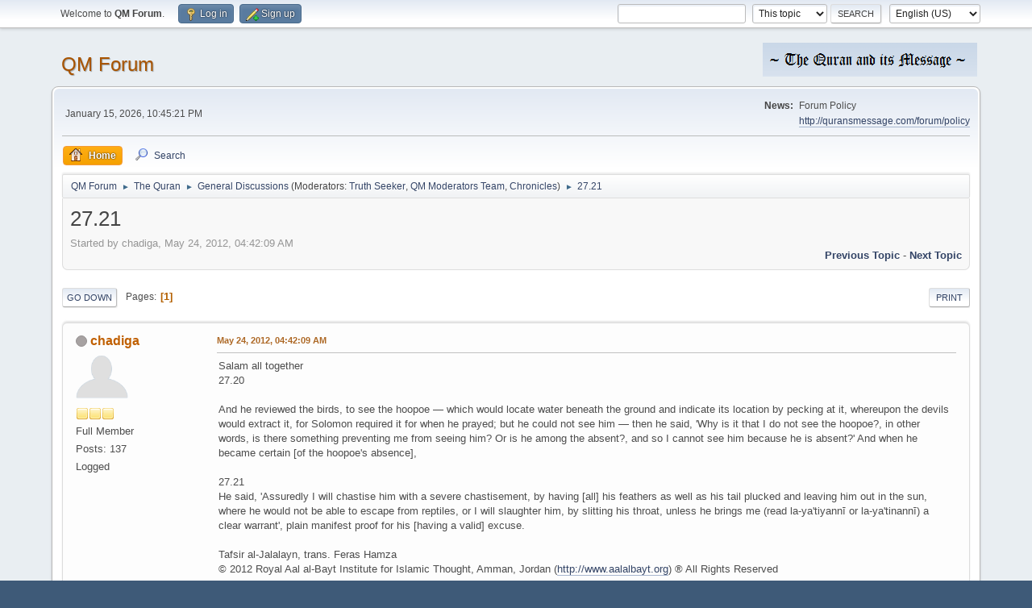

--- FILE ---
content_type: text/html; charset=UTF-8
request_url: http://quransmessage.com/forum/index.php?topic=400.0
body_size: 9548
content:
<!DOCTYPE html>
<html lang="en-US">
<head>
	<meta charset="UTF-8">
	<link rel="stylesheet" href="https://quransmessage.com/forum/Themes/default/css/minified_7e455d2138e251752fe12e02b33a2f6c.css?smf214_1765152642">
	<style>
	img.avatar { max-width: 65px !important; max-height: 65px !important; }
	
	</style>
	<script>
		var smf_theme_url = "https://quransmessage.com/forum/Themes/default";
		var smf_default_theme_url = "https://quransmessage.com/forum/Themes/default";
		var smf_images_url = "https://quransmessage.com/forum/Themes/default/images";
		var smf_smileys_url = "http://quransmessage.com/forum/Smileys";
		var smf_smiley_sets = "default,aaron,akyhne,BlueSmileyAnimation_2,clabicons_by_smfsimple,fugue,alienine";
		var smf_smiley_sets_default = "default";
		var smf_avatars_url = "http://quransmessage.com/forum/avatars";
		var smf_scripturl = "http://quransmessage.com/forum/index.php?PHPSESSID=1vn2lo36926f7n3sumlitp54no&amp;";
		var smf_iso_case_folding = false;
		var smf_charset = "UTF-8";
		var smf_session_id = "256f5548cee081abe04b6b4426124eb7";
		var smf_session_var = "f364344e74";
		var smf_member_id = 0;
		var ajax_notification_text = 'Loading...';
		var help_popup_heading_text = 'A little lost? Let me explain:';
		var banned_text = 'Sorry Guest, you are banned from using this forum!';
		var smf_txt_expand = 'Expand';
		var smf_txt_shrink = 'Shrink';
		var smf_collapseAlt = 'Hide';
		var smf_expandAlt = 'Show';
		var smf_quote_expand = false;
		var allow_xhjr_credentials = false;
	</script>
	<script src="https://ajax.googleapis.com/ajax/libs/jquery/3.6.3/jquery.min.js"></script>
	<script src="https://quransmessage.com/forum/Themes/default/scripts/jquery.sceditor.bbcode.min.js?smf214_1765152642"></script>
	<script src="https://quransmessage.com/forum/Themes/default/scripts/minified_fbfcadf9b0dffd7bcb5f56c244bf5c90.js?smf214_1765152642"></script>
	<script src="https://quransmessage.com/forum/Themes/default/scripts/minified_e5a432ba95f3281a4d098682aa96ffd3.js?smf214_1765152642" defer></script>
	<script>
		var smf_smileys_url = 'http://quransmessage.com/forum/Smileys/default';
		var bbc_quote_from = 'Quote from';
		var bbc_quote = 'Quote';
		var bbc_search_on = 'on';
	var smf_you_sure ='Are you sure you want to do this?';
	</script>
	<title>27.21</title>
	<meta name="viewport" content="width=device-width, initial-scale=1">
	<meta property="og:site_name" content="QM Forum">
	<meta property="og:title" content="27.21">
	<meta property="og:url" content="http://quransmessage.com/forum/index.php?PHPSESSID=1vn2lo36926f7n3sumlitp54no&amp;topic=400.0">
	<meta property="og:description" content="27.21">
	<meta name="description" content="27.21">
	<meta name="theme-color" content="#557EA0">
	<link rel="canonical" href="http://quransmessage.com/forum/index.php?topic=400.0">
	<link rel="help" href="http://quransmessage.com/forum/index.php?PHPSESSID=1vn2lo36926f7n3sumlitp54no&amp;action=help">
	<link rel="contents" href="http://quransmessage.com/forum/index.php?PHPSESSID=1vn2lo36926f7n3sumlitp54no&amp;">
	<link rel="search" href="http://quransmessage.com/forum/index.php?PHPSESSID=1vn2lo36926f7n3sumlitp54no&amp;action=search">
	<link rel="alternate" type="application/rss+xml" title="QM Forum - RSS" href="http://quransmessage.com/forum/index.php?PHPSESSID=1vn2lo36926f7n3sumlitp54no&amp;action=.xml;type=rss2;board=2">
	<link rel="alternate" type="application/atom+xml" title="QM Forum - Atom" href="http://quransmessage.com/forum/index.php?PHPSESSID=1vn2lo36926f7n3sumlitp54no&amp;action=.xml;type=atom;board=2">
	<link rel="index" href="http://quransmessage.com/forum/index.php?PHPSESSID=1vn2lo36926f7n3sumlitp54no&amp;board=2.0">
</head>
<body id="chrome" class="action_messageindex board_2">
<div id="footerfix">
	<div id="top_section">
		<div class="inner_wrap">
			<ul class="floatleft" id="top_info">
				<li class="welcome">
					Welcome to <strong>QM Forum</strong>.
				</li>
				<li class="button_login">
					<a href="http://quransmessage.com/forum/index.php?PHPSESSID=1vn2lo36926f7n3sumlitp54no&amp;action=login" class="open" onclick="return reqOverlayDiv(this.href, 'Log in', 'login');">
						<span class="main_icons login"></span>
						<span class="textmenu">Log in</span>
					</a>
				</li>
				<li class="button_signup">
					<a href="http://quransmessage.com/forum/index.php?PHPSESSID=1vn2lo36926f7n3sumlitp54no&amp;action=signup" class="open">
						<span class="main_icons regcenter"></span>
						<span class="textmenu">Sign up</span>
					</a>
				</li>
			</ul>
			<form id="languages_form" method="get" class="floatright">
				<select id="language_select" name="language" onchange="this.form.submit()">
					<option value="english_british">English (British)</option>
					<option value="english" selected="selected">English (US)</option>
				</select>
				<noscript>
					<input type="submit" value="Go">
				</noscript>
			</form>
			<form id="search_form" class="floatright" action="http://quransmessage.com/forum/index.php?PHPSESSID=1vn2lo36926f7n3sumlitp54no&amp;action=search2" method="post" accept-charset="UTF-8">
				<input type="search" name="search" value="">&nbsp;
				<select name="search_selection">
					<option value="all">Entire forum </option>
					<option value="topic" selected>This topic</option>
					<option value="board">This board</option>
				</select>
				<input type="hidden" name="sd_topic" value="400">
				<input type="submit" name="search2" value="Search" class="button">
				<input type="hidden" name="advanced" value="0">
			</form>
		</div><!-- .inner_wrap -->
	</div><!-- #top_section -->
	<div id="header">
		<h1 class="forumtitle">
			<a id="top" href="http://quransmessage.com/forum/index.php?PHPSESSID=1vn2lo36926f7n3sumlitp54no&amp;">QM Forum</a>
		</h1>
		<img id="smflogo" src="https://quransmessage.com/forum/Themes/default/images/smflogo.png" alt="Simple Machine Forum" title="Simple Machine Forum">
	</div>
	<div id="wrapper">
		<div id="upper_section">
			<div id="inner_section">
				<div id="inner_wrap" class="hide_720">
					<div class="user">
						<time datetime="2026-01-15T14:45:21Z">January 15, 2026, 10:45:21 PM</time>
					</div>
					<div class="news">
						<h2>News: </h2>
						<p>Forum Policy<br /><a href="http://quransmessage.com/forum/policy" class="bbc_link" target="_blank" rel="noopener">http://quransmessage.com/forum/policy</a></p>
					</div>
				</div>
				<a class="mobile_user_menu">
					<span class="menu_icon"></span>
					<span class="text_menu">Main Menu</span>
				</a>
				<div id="main_menu">
					<div id="mobile_user_menu" class="popup_container">
						<div class="popup_window description">
							<div class="popup_heading">Main Menu
								<a href="javascript:void(0);" class="main_icons hide_popup"></a>
							</div>
							
					<ul class="dropmenu menu_nav">
						<li class="button_home">
							<a class="active" href="http://quransmessage.com/forum/index.php?PHPSESSID=1vn2lo36926f7n3sumlitp54no&amp;">
								<span class="main_icons home"></span><span class="textmenu">Home</span>
							</a>
						</li>
						<li class="button_search">
							<a href="http://quransmessage.com/forum/index.php?PHPSESSID=1vn2lo36926f7n3sumlitp54no&amp;action=search">
								<span class="main_icons search"></span><span class="textmenu">Search</span>
							</a>
						</li>
					</ul><!-- .menu_nav -->
						</div>
					</div>
				</div>
				<div class="navigate_section">
					<ul>
						<li>
							<a href="http://quransmessage.com/forum/index.php?PHPSESSID=1vn2lo36926f7n3sumlitp54no&amp;"><span>QM Forum</span></a>
						</li>
						<li>
							<span class="dividers"> &#9658; </span>
							<a href="http://quransmessage.com/forum/index.php?PHPSESSID=1vn2lo36926f7n3sumlitp54no&amp;#c2"><span>The Quran</span></a>
						</li>
						<li>
							<span class="dividers"> &#9658; </span>
							<a href="http://quransmessage.com/forum/index.php?PHPSESSID=1vn2lo36926f7n3sumlitp54no&amp;board=2.0"><span>General Discussions</span></a> <span class="board_moderators">(Moderators: <a href="http://quransmessage.com/forum/index.php?PHPSESSID=1vn2lo36926f7n3sumlitp54no&amp;action=profile;u=3" title="Board Moderator">Truth Seeker</a>, <a href="http://quransmessage.com/forum/index.php?PHPSESSID=1vn2lo36926f7n3sumlitp54no&amp;action=profile;u=14" title="Board Moderator">QM Moderators Team</a>, <a href="http://quransmessage.com/forum/index.php?PHPSESSID=1vn2lo36926f7n3sumlitp54no&amp;action=profile;u=19" title="Board Moderator">Chronicles</a>)</span>
						</li>
						<li class="last">
							<span class="dividers"> &#9658; </span>
							<a href="http://quransmessage.com/forum/index.php?PHPSESSID=1vn2lo36926f7n3sumlitp54no&amp;topic=400.0"><span>27.21</span></a>
						</li>
					</ul>
				</div><!-- .navigate_section -->
			</div><!-- #inner_section -->
		</div><!-- #upper_section -->
		<div id="content_section">
			<div id="main_content_section">
		<div id="display_head" class="information">
			<h2 class="display_title">
				<span id="top_subject">27.21</span>
			</h2>
			<p>Started by chadiga, May 24, 2012, 04:42:09 AM</p>
			<span class="nextlinks floatright"><a href="http://quransmessage.com/forum/index.php?PHPSESSID=1vn2lo36926f7n3sumlitp54no&amp;topic=400.0;prev_next=prev#new">Previous topic</a> - <a href="http://quransmessage.com/forum/index.php?PHPSESSID=1vn2lo36926f7n3sumlitp54no&amp;topic=400.0;prev_next=next#new">Next topic</a></span>
		</div><!-- #display_head -->
		
		<div class="pagesection top">
			
		<div class="buttonlist floatright">
			
				<a class="button button_strip_print" href="http://quransmessage.com/forum/index.php?PHPSESSID=1vn2lo36926f7n3sumlitp54no&amp;action=printpage;topic=400.0"  rel="nofollow">Print</a>
		</div>
			 
			<div class="pagelinks floatleft">
				<a href="#bot" class="button">Go Down</a>
				<span class="pages">Pages</span><span class="current_page">1</span> 
			</div>
		<div class="mobile_buttons floatright">
			<a class="button mobile_act">User actions</a>
			
		</div>
		</div>
		<div id="forumposts">
			<form action="http://quransmessage.com/forum/index.php?PHPSESSID=1vn2lo36926f7n3sumlitp54no&amp;action=quickmod2;topic=400.0" method="post" accept-charset="UTF-8" name="quickModForm" id="quickModForm" onsubmit="return oQuickModify.bInEditMode ? oQuickModify.modifySave('256f5548cee081abe04b6b4426124eb7', 'f364344e74') : false">
				<div class="windowbg" id="msg1189">
					
					<div class="post_wrapper">
						<div class="poster">
							<h4>
								<span class="off" title="Offline"></span>
								<a href="http://quransmessage.com/forum/index.php?PHPSESSID=1vn2lo36926f7n3sumlitp54no&amp;action=profile;u=27" title="View the profile of chadiga">chadiga</a>
							</h4>
							<ul class="user_info">
								<li class="avatar">
									<a href="http://quransmessage.com/forum/index.php?PHPSESSID=1vn2lo36926f7n3sumlitp54no&amp;action=profile;u=27"><img class="avatar" src="http://quransmessage.com/forum/avatars/default.png" alt=""></a>
								</li>
								<li class="icons"><img src="https://quransmessage.com/forum/Themes/default/images/membericons/icon.png" alt="*"><img src="https://quransmessage.com/forum/Themes/default/images/membericons/icon.png" alt="*"><img src="https://quransmessage.com/forum/Themes/default/images/membericons/icon.png" alt="*"></li>
								<li class="postgroup">Full Member</li>
								<li class="postcount">Posts: 137</li>
								<li class="profile">
									<ol class="profile_icons">
									</ol>
								</li><!-- .profile -->
								<li class="poster_ip">Logged</li>
							</ul>
						</div><!-- .poster -->
						<div class="postarea">
							<div class="keyinfo">
								<div id="subject_1189" class="subject_title subject_hidden">
									<a href="http://quransmessage.com/forum/index.php?PHPSESSID=1vn2lo36926f7n3sumlitp54no&amp;msg=1189" rel="nofollow">27.21</a>
								</div>
								
								<div class="postinfo">
									<span class="messageicon"  style="position: absolute; z-index: -1;">
										<img src="https://quransmessage.com/forum/Themes/default/images/post/xx.png" alt="">
									</span>
									<a href="http://quransmessage.com/forum/index.php?PHPSESSID=1vn2lo36926f7n3sumlitp54no&amp;msg=1189" rel="nofollow" title="27.21" class="smalltext">May 24, 2012, 04:42:09 AM</a>
									<span class="spacer"></span>
									<span class="smalltext modified floatright" id="modified_1189">
									</span>
								</div>
								<div id="msg_1189_quick_mod"></div>
							</div><!-- .keyinfo -->
							<div class="post">
								<div class="inner" data-msgid="1189" id="msg_1189">
									Salam all together<br />27.20<br /><br />And he reviewed the birds, to see the hoopoe — which would locate water beneath the ground and indicate its location by pecking at it, whereupon the devils would extract it, for Solomon required it for when he prayed; but he could not see him — then he said, 'Why is it that I do not see the hoopoe?, in other words, is there something preventing me from seeing him? Or is he among the absent?, and so I cannot see him because he is absent?' And when he became certain [of the hoopoe's absence],<br /><br />27.21<br />He said, 'Assuredly I will chastise him with a severe chastisement, by having [all] his feathers as well as his tail plucked and leaving him out in the sun, where he would not be able to escape from reptiles, or I will slaughter him, by slitting his throat, unless he brings me (read la-ya'tiyannī or la-ya'tinannī) a clear warrant', plain manifest proof for his [having a valid] excuse.<br /><br />Tafsir al-Jalalayn, trans. Feras Hamza<br />© 2012 Royal Aal al-Bayt Institute for Islamic Thought, Amman, Jordan (<a href="http://www.aalalbayt.org" class="bbc_link" target="_blank" rel="noopener">http://www.aalalbayt.org</a>) ® All Rights Reserved<br /><br />I have trouble&nbsp; with the interpretation that a prophet of God, who posses the highest wisdom of Allah, he will punish a bird, because he is absent or late,&nbsp; or slaughter ( dhb kill, to sacrifice ) it. Also, if we looks&nbsp; the previous verse also we&nbsp; note that with the ants Prophet Solomon appears in a different light- namely as an admirer of nature and respect it, including the animal world. Are there any other point of view, it is perhaps a wrong translation? Asad said in his comment of a pure, idiomatic, twist, but this convinced me not.<br />Thanks for your suggestions Peace<br />
								</div>
							</div><!-- .post -->
							<div class="under_message">
							</div><!-- .under_message -->
						</div><!-- .postarea -->
						<div class="moderatorbar">
						</div><!-- .moderatorbar -->
					</div><!-- .post_wrapper -->
				</div><!-- $message[css_class] -->
				<hr class="post_separator">
				<div class="windowbg" id="msg1216">
					
					
					<div class="post_wrapper">
						<div class="poster">
							<h4>
								<span class="off" title="Offline"></span>
								<a href="http://quransmessage.com/forum/index.php?PHPSESSID=1vn2lo36926f7n3sumlitp54no&amp;action=profile;u=4" title="View the profile of Saba">Saba</a>
							</h4>
							<ul class="user_info">
								<li class="avatar">
									<a href="http://quransmessage.com/forum/index.php?PHPSESSID=1vn2lo36926f7n3sumlitp54no&amp;action=profile;u=4"><img class="avatar" src="http://quransmessage.com/forum/avatars/default.png" alt=""></a>
								</li>
								<li class="icons"><img src="https://quransmessage.com/forum/Themes/default/images/membericons/icon.png" alt="*"><img src="https://quransmessage.com/forum/Themes/default/images/membericons/icon.png" alt="*"><img src="https://quransmessage.com/forum/Themes/default/images/membericons/icon.png" alt="*"><img src="https://quransmessage.com/forum/Themes/default/images/membericons/icon.png" alt="*"></li>
								<li class="postgroup">Sr. Member</li>
								<li class="postcount">Posts: 272</li>
								<li class="blurb">Keen to learn and understand the True Islam</li>
								<li class="im_icons">
									<ol>
										<li class="custom cust_gender"><span class=" main_icons gender_0" title="Female"></span></li>
									</ol>
								</li>
								<li class="profile">
									<ol class="profile_icons">
									</ol>
								</li><!-- .profile -->
								<li class="custom cust_loca">Location: United States</li>
								<li class="poster_ip">Logged</li>
							</ul>
						</div><!-- .poster -->
						<div class="postarea">
							<div class="keyinfo">
								<div id="subject_1216" class="subject_title subject_hidden">
									<a href="http://quransmessage.com/forum/index.php?PHPSESSID=1vn2lo36926f7n3sumlitp54no&amp;msg=1216" rel="nofollow">Re: 27.21</a>
								</div>
								<span class="page_number floatright">#1</span>
								<div class="postinfo">
									<span class="messageicon"  style="position: absolute; z-index: -1;">
										<img src="https://quransmessage.com/forum/Themes/default/images/post/xx.png" alt="">
									</span>
									<a href="http://quransmessage.com/forum/index.php?PHPSESSID=1vn2lo36926f7n3sumlitp54no&amp;msg=1216" rel="nofollow" title="Reply #1 - Re: 27.21" class="smalltext">May 25, 2012, 07:31:13 AM</a>
									<span class="spacer"></span>
									<span class="smalltext modified floatright" id="modified_1216">
									</span>
								</div>
								<div id="msg_1216_quick_mod"></div>
							</div><!-- .keyinfo -->
							<div class="post">
								<div class="inner" data-msgid="1216" id="msg_1216">
									Good question Chadiga.&nbsp; <img src="http://quransmessage.com/forum/Smileys/default/wink.gif" alt=";&#41;" title="Wink" class="smiley">
								</div>
							</div><!-- .post -->
							<div class="under_message">
							</div><!-- .under_message -->
						</div><!-- .postarea -->
						<div class="moderatorbar">
						</div><!-- .moderatorbar -->
					</div><!-- .post_wrapper -->
				</div><!-- $message[css_class] -->
				<hr class="post_separator">
				<div class="windowbg" id="msg1218">
					
					
					<div class="post_wrapper">
						<div class="poster">
							<h4>
								<span class="off" title="Offline"></span>
								<a href="http://quransmessage.com/forum/index.php?PHPSESSID=1vn2lo36926f7n3sumlitp54no&amp;action=profile;u=1" title="View the profile of Joseph Islam">Joseph Islam</a>
							</h4>
							<ul class="user_info">
								<li class="membergroup">Administrator</li>
								<li class="avatar">
									<a href="http://quransmessage.com/forum/index.php?PHPSESSID=1vn2lo36926f7n3sumlitp54no&amp;action=profile;u=1"><img class="avatar" src="http://quransmessage.com/forum/custom_avatar/avatar_1_1322060242.png" alt=""></a>
								</li>
								<li class="icons"><img src="https://quransmessage.com/forum/Themes/default/images/membericons/iconadmin.png" alt="*"><img src="https://quransmessage.com/forum/Themes/default/images/membericons/iconadmin.png" alt="*"><img src="https://quransmessage.com/forum/Themes/default/images/membericons/iconadmin.png" alt="*"><img src="https://quransmessage.com/forum/Themes/default/images/membericons/iconadmin.png" alt="*"><img src="https://quransmessage.com/forum/Themes/default/images/membericons/iconadmin.png" alt="*"></li>
								<li class="postgroup">Hero Member</li>
								<li class="postcount">Posts: 1,860</li>
								<li class="im_icons">
									<ol>
										<li class="custom cust_gender"><span class=" main_icons gender_0" title="Male"></span></li>
									</ol>
								</li>
								<li class="profile">
									<ol class="profile_icons">
										<li><a href="http://quransmessage.com/" title="The Quran and its Message" target="_blank" rel="noopener"><span class="main_icons www centericon" title="The Quran and its Message"></span></a></li>
									</ol>
								</li><!-- .profile -->
								<li class="custom cust_loca">Location: On God's Earth</li>
								<li class="poster_ip">Logged</li>
							</ul>
						</div><!-- .poster -->
						<div class="postarea">
							<div class="keyinfo">
								<div id="subject_1218" class="subject_title subject_hidden">
									<a href="http://quransmessage.com/forum/index.php?PHPSESSID=1vn2lo36926f7n3sumlitp54no&amp;msg=1218" rel="nofollow">Re: 27.21</a>
								</div>
								<span class="page_number floatright">#2</span>
								<div class="postinfo">
									<span class="messageicon"  style="position: absolute; z-index: -1;">
										<img src="https://quransmessage.com/forum/Themes/default/images/post/xx.png" alt="">
									</span>
									<a href="http://quransmessage.com/forum/index.php?PHPSESSID=1vn2lo36926f7n3sumlitp54no&amp;msg=1218" rel="nofollow" title="Reply #2 - Re: 27.21" class="smalltext">May 25, 2012, 05:31:12 PM</a>
									<span class="spacer"></span>
									<span class="smalltext modified floatright" id="modified_1218">
									</span>
								</div>
								<div id="msg_1218_quick_mod"></div>
							</div><!-- .keyinfo -->
							<div class="post">
								<div class="inner" data-msgid="1218" id="msg_1218">
									Dear Chadiga,<br /><br />Salamun Alaikum.<br /><br />I am quite confused / surprised with the translation you have offered as I cannot see any of the highlighted parts in red in the Arabic of the Quran. <br /><br /><b>27:20</b><br />And he reviewed the birds, <b><span style="color: red;" class="bbc_color">to see the hoopoe — which would locate water beneath the ground and indicate its location by pecking at it, whereupon the devils would extract it, for Solomon required it for when he prayed; but he could not see him — </span></b>then he said, 'Why is it that I do not see the hoopoe?, <span style="color: red;" class="bbc_color"><b>in other words, is there something preventing me from seeing him?</b></span> Or is he among the absent?, <b><span style="color: red;" class="bbc_color">and so I cannot see him because he is absent?' And when he became certain [of the hoopoe's absence],</span></b><br /><br /><b>27.21</b><br /><b><span style="color: red;" class="bbc_color">He said,</span></b> 'Assuredly I will chastise him with a severe chastisement,<span style="color: red;" class="bbc_color"><b> by having [all] his feathers as well as his tail plucked and leaving him out in the sun, where he would not be able to escape from reptiles, </b></span>or I will slaughter him, <span style="color: red;" class="bbc_color"><b>by slitting his throat, </b></span>unless he brings me <span style="color: red;" class="bbc_color"><b>(read la-ya'tiyannī or la-ya'tinannī)</b></span> a clear warrant', <span style="color: red;" class="bbc_color"><b>plain manifest proof for his [having a valid] excuse.</b></span><br /><br />Is this an attempted translation or an interpretation by the author? If this is an attempted translation, then this is quite simply &#039;terrible&#039; as you will agree.<br /><br />A closer translation of the Arabic would be...<br /><br /><b>027.020</b><br /><span style="color: blue;" class="bbc_color">&quot;And he inspected / reviewed <span style="color: black;" class="bbc_color"><b>(tafaqqada)</b></span> the birds and he said: &quot;Why do I not see the Hoopoe? Or is he among the absent?&quot;</span><br /><br /><b>027.021</b><br /><span style="color: blue;" class="bbc_color">&quot;I will most certainly punish him with a severe punishment, or kill him unless he brings me a clear reason&quot;</span><br /><br />To me, it clearly shows the power of a commander and his authority (Prophet Solomon). Also the Hoopoe was not like the ants. The Hoopoe was part of Prophet Solomon&#039;s formidable army and under his authority / leadership. Given that the Hoopoe was singled out, it seems this particular Hoopoe had an important position in the army. Disobedience to a leader / head of state can be seen as an act of treason. In this case, such disobedience as going AWOL, absconding, or defecting would not go unpunished and was expressed as death. <br /><br /><span style="color: black;" class="bbc_color"><b>&#039;Tafaqqada&#039;</b></span> in Arabic means to inquire or to search out things lost or possibly missed, at times repeatedly. <br /><br />For me, this only highlights the importance of this particular &#039;Hoopoe&#039; as Prophet Solomon repeatedly searched for him. Therefore, the Hoopoe could be a leader of the birds or one whose importance to the army was significant. <br /><br />If an important general of an army becomes absent without leave (AWOL), then there has to be a very good excuse, let alone the possibility of him absconding / defecting to join another party. <br /><br />Given the Hoopoe&#039;s importance, this then gives the &#039;testimony&#039; of the Hoopoe even greater credibility in the Quran and one can sense why Prophet Solomon took his testimony regarding Sheba (Saba) so seriously and acted on it by sending Sheba (Saba) a message.<br /><br />Otherwise, one could potentially question how a Prophet could rely on a simple bird&#039;s testimony? This was no simple bird, but rather seemingly, one of great importance.<br /><br />Every word, every verse in Arabic has succinct relevance with multiple layers to unravel. We must try to stay as close to the Arabic as possible and then try to ponder on the layers of wisdom of what the text reveals.<br /><br />I hope that helps, God willing<br />Joseph.<br /><br />
								</div>
							</div><!-- .post -->
							<div class="under_message">
							</div><!-- .under_message -->
						</div><!-- .postarea -->
						<div class="moderatorbar">
							<div class="signature" id="msg_1218_signature">
								&#039;During times of universal deceit, telling the truth becomes a revolutionary act&#039;&nbsp; <br />George Orwell
							</div>
						</div><!-- .moderatorbar -->
					</div><!-- .post_wrapper -->
				</div><!-- $message[css_class] -->
				<hr class="post_separator">
				<div class="windowbg" id="msg1223">
					
					
					<div class="post_wrapper">
						<div class="poster">
							<h4>
								<span class="off" title="Offline"></span>
								<a href="http://quransmessage.com/forum/index.php?PHPSESSID=1vn2lo36926f7n3sumlitp54no&amp;action=profile;u=4" title="View the profile of Saba">Saba</a>
							</h4>
							<ul class="user_info">
								<li class="avatar">
									<a href="http://quransmessage.com/forum/index.php?PHPSESSID=1vn2lo36926f7n3sumlitp54no&amp;action=profile;u=4"><img class="avatar" src="http://quransmessage.com/forum/avatars/default.png" alt=""></a>
								</li>
								<li class="icons"><img src="https://quransmessage.com/forum/Themes/default/images/membericons/icon.png" alt="*"><img src="https://quransmessage.com/forum/Themes/default/images/membericons/icon.png" alt="*"><img src="https://quransmessage.com/forum/Themes/default/images/membericons/icon.png" alt="*"><img src="https://quransmessage.com/forum/Themes/default/images/membericons/icon.png" alt="*"></li>
								<li class="postgroup">Sr. Member</li>
								<li class="postcount">Posts: 272</li>
								<li class="blurb">Keen to learn and understand the True Islam</li>
								<li class="im_icons">
									<ol>
										<li class="custom cust_gender"><span class=" main_icons gender_0" title="Female"></span></li>
									</ol>
								</li>
								<li class="profile">
									<ol class="profile_icons">
									</ol>
								</li><!-- .profile -->
								<li class="custom cust_loca">Location: United States</li>
								<li class="poster_ip">Logged</li>
							</ul>
						</div><!-- .poster -->
						<div class="postarea">
							<div class="keyinfo">
								<div id="subject_1223" class="subject_title subject_hidden">
									<a href="http://quransmessage.com/forum/index.php?PHPSESSID=1vn2lo36926f7n3sumlitp54no&amp;msg=1223" rel="nofollow">Re: 27.21</a>
								</div>
								<span class="page_number floatright">#3</span>
								<div class="postinfo">
									<span class="messageicon"  style="position: absolute; z-index: -1;">
										<img src="https://quransmessage.com/forum/Themes/default/images/post/xx.png" alt="">
									</span>
									<a href="http://quransmessage.com/forum/index.php?PHPSESSID=1vn2lo36926f7n3sumlitp54no&amp;msg=1223" rel="nofollow" title="Reply #3 - Re: 27.21" class="smalltext">May 26, 2012, 04:18:28 AM</a>
									<span class="spacer"></span>
									<span class="smalltext modified floatright" id="modified_1223">
									</span>
								</div>
								<div id="msg_1223_quick_mod"></div>
							</div><!-- .keyinfo -->
							<div class="post">
								<div class="inner" data-msgid="1223" id="msg_1223">
									Aslamaolaikum eveyone. Thank you brother Joseph for the post. Very informative and useful.<br /><br />Chadiga - The translation has so many &#039;additions&#039;?? is this from the Shiat / Ismaili translation / explanation by Feras Hamza not a translation but a Tafsir of Jalalayn mixed together with the translation? Thanks Saba&nbsp; <img src="http://quransmessage.com/forum/Smileys/default/cheesy.gif" alt="&#58;D" title="Cheesy" class="smiley">
								</div>
							</div><!-- .post -->
							<div class="under_message">
							</div><!-- .under_message -->
						</div><!-- .postarea -->
						<div class="moderatorbar">
						</div><!-- .moderatorbar -->
					</div><!-- .post_wrapper -->
				</div><!-- $message[css_class] -->
				<hr class="post_separator">
				<div class="windowbg" id="msg1226">
					
					
					<div class="post_wrapper">
						<div class="poster">
							<h4>
								<span class="off" title="Offline"></span>
								<a href="http://quransmessage.com/forum/index.php?PHPSESSID=1vn2lo36926f7n3sumlitp54no&amp;action=profile;u=27" title="View the profile of chadiga">chadiga</a>
							</h4>
							<ul class="user_info">
								<li class="avatar">
									<a href="http://quransmessage.com/forum/index.php?PHPSESSID=1vn2lo36926f7n3sumlitp54no&amp;action=profile;u=27"><img class="avatar" src="http://quransmessage.com/forum/avatars/default.png" alt=""></a>
								</li>
								<li class="icons"><img src="https://quransmessage.com/forum/Themes/default/images/membericons/icon.png" alt="*"><img src="https://quransmessage.com/forum/Themes/default/images/membericons/icon.png" alt="*"><img src="https://quransmessage.com/forum/Themes/default/images/membericons/icon.png" alt="*"></li>
								<li class="postgroup">Full Member</li>
								<li class="postcount">Posts: 137</li>
								<li class="profile">
									<ol class="profile_icons">
									</ol>
								</li><!-- .profile -->
								<li class="poster_ip">Logged</li>
							</ul>
						</div><!-- .poster -->
						<div class="postarea">
							<div class="keyinfo">
								<div id="subject_1226" class="subject_title subject_hidden">
									<a href="http://quransmessage.com/forum/index.php?PHPSESSID=1vn2lo36926f7n3sumlitp54no&amp;msg=1226" rel="nofollow">Re: 27.21</a>
								</div>
								<span class="page_number floatright">#4</span>
								<div class="postinfo">
									<span class="messageicon"  style="position: absolute; z-index: -1;">
										<img src="https://quransmessage.com/forum/Themes/default/images/post/xx.png" alt="">
									</span>
									<a href="http://quransmessage.com/forum/index.php?PHPSESSID=1vn2lo36926f7n3sumlitp54no&amp;msg=1226" rel="nofollow" title="Reply #4 - Re: 27.21" class="smalltext">May 27, 2012, 03:44:08 AM</a>
									<span class="spacer"></span>
									<span class="smalltext modified floatright" id="modified_1226">
									</span>
								</div>
								<div id="msg_1226_quick_mod"></div>
							</div><!-- .keyinfo -->
							<div class="post">
								<div class="inner" data-msgid="1226" id="msg_1226">
									Salam <br />thank you for clarification <img src="http://quransmessage.com/forum/Smileys/default/smiley.gif" alt="&#58;&#41;" title="Smiley" class="smiley"> <br /><br /> Saba: I do not know from where i get this implementation, ...&nbsp; <img src="http://quransmessage.com/forum/Smileys/default/grin.gif" alt=";D" title="Grin" class="smiley"> anyway, it was important to me, especially the disobedience and the killing, or slaughter.<br />Josep: , thank you for your good declaration. I&nbsp; have&nbsp; two questions again:<br />First: where the Koran says that Solomon had an army of birds?<br />Second:&nbsp; You have not explained to me why he wanted to kill the bird? Do you think that, even though he was the leader of the birds and was late (also repeatet), he&nbsp; has earned a slaughter?<br />Salam <img src="http://quransmessage.com/forum/Smileys/default/smiley.gif" alt="&#58;&#41;" title="Smiley" class="smiley">
								</div>
							</div><!-- .post -->
							<div class="under_message">
							</div><!-- .under_message -->
						</div><!-- .postarea -->
						<div class="moderatorbar">
						</div><!-- .moderatorbar -->
					</div><!-- .post_wrapper -->
				</div><!-- $message[css_class] -->
				<hr class="post_separator">
				<div class="windowbg" id="msg1228">
					
					
					<div class="post_wrapper">
						<div class="poster">
							<h4>
								<span class="off" title="Offline"></span>
								<a href="http://quransmessage.com/forum/index.php?PHPSESSID=1vn2lo36926f7n3sumlitp54no&amp;action=profile;u=1" title="View the profile of Joseph Islam">Joseph Islam</a>
							</h4>
							<ul class="user_info">
								<li class="membergroup">Administrator</li>
								<li class="avatar">
									<a href="http://quransmessage.com/forum/index.php?PHPSESSID=1vn2lo36926f7n3sumlitp54no&amp;action=profile;u=1"><img class="avatar" src="http://quransmessage.com/forum/custom_avatar/avatar_1_1322060242.png" alt=""></a>
								</li>
								<li class="icons"><img src="https://quransmessage.com/forum/Themes/default/images/membericons/iconadmin.png" alt="*"><img src="https://quransmessage.com/forum/Themes/default/images/membericons/iconadmin.png" alt="*"><img src="https://quransmessage.com/forum/Themes/default/images/membericons/iconadmin.png" alt="*"><img src="https://quransmessage.com/forum/Themes/default/images/membericons/iconadmin.png" alt="*"><img src="https://quransmessage.com/forum/Themes/default/images/membericons/iconadmin.png" alt="*"></li>
								<li class="postgroup">Hero Member</li>
								<li class="postcount">Posts: 1,860</li>
								<li class="im_icons">
									<ol>
										<li class="custom cust_gender"><span class=" main_icons gender_0" title="Male"></span></li>
									</ol>
								</li>
								<li class="profile">
									<ol class="profile_icons">
										<li><a href="http://quransmessage.com/" title="The Quran and its Message" target="_blank" rel="noopener"><span class="main_icons www centericon" title="The Quran and its Message"></span></a></li>
									</ol>
								</li><!-- .profile -->
								<li class="custom cust_loca">Location: On God's Earth</li>
								<li class="poster_ip">Logged</li>
							</ul>
						</div><!-- .poster -->
						<div class="postarea">
							<div class="keyinfo">
								<div id="subject_1228" class="subject_title subject_hidden">
									<a href="http://quransmessage.com/forum/index.php?PHPSESSID=1vn2lo36926f7n3sumlitp54no&amp;msg=1228" rel="nofollow">Re: 27.21</a>
								</div>
								<span class="page_number floatright">#5</span>
								<div class="postinfo">
									<span class="messageicon"  style="position: absolute; z-index: -1;">
										<img src="https://quransmessage.com/forum/Themes/default/images/post/xx.png" alt="">
									</span>
									<a href="http://quransmessage.com/forum/index.php?PHPSESSID=1vn2lo36926f7n3sumlitp54no&amp;msg=1228" rel="nofollow" title="Reply #5 - Re: 27.21" class="smalltext">May 27, 2012, 06:38:52 AM</a>
									<span class="spacer"></span>
									<span class="smalltext modified floatright" id="modified_1228">
									</span>
								</div>
								<div id="msg_1228_quick_mod"></div>
							</div><!-- .keyinfo -->
							<div class="post">
								<div class="inner" data-msgid="1228" id="msg_1228">
									Salamun Alaikum Chadiga,&nbsp; <img src="http://quransmessage.com/forum/Smileys/default/smiley.gif" alt="&#58;&#41;" title="Smiley" class="smiley"><br /><br /><b>Question 1:</b><br />Verse 27:17 is absolutely clear in its testimony that Prophet Solomon&#039;s <b>&#039;junudu&#039;</b> consisted of the &#039;jinn&#039;, &#039;people/men&#039; (ins) and the <b>birds (tayr)</b>.<br /><br />The Arabic word <b>&#039;jund&#039;</b> is an assembling of an army or a military force. It is a word well known to Arabic which means a collection prepared for war, military force or legion. The birds were part of this.<br /><br /><b>Question 2:</b><br />I gave my humble response in my earlier post by saying that in my opinion that it seems clear to me that the Hoopoe was an important member of the birds / army. This is a military gathering and was not a gathering of social contacts or an ordinary affair.&nbsp; <br /><br />Therefore, in my humble opinion, when one accepts the testimony of 27:17 that the gathering was one of a <b>military nature</b>, then one can better understand what it possibly means to become AWOL / abscond or defect from an army and what the implications may be.&nbsp; The Hoopoe was no exception. Even today, punishments can be very harsh in similar circumstances.<br /><br />I hope that helps, God willing.&nbsp; <img src="http://quransmessage.com/forum/Smileys/default/smiley.gif" alt="&#58;&#41;" title="Smiley" class="smiley"><br />Joseph. <br />
								</div>
							</div><!-- .post -->
							<div class="under_message">
							</div><!-- .under_message -->
						</div><!-- .postarea -->
						<div class="moderatorbar">
							<div class="signature" id="msg_1228_signature">
								&#039;During times of universal deceit, telling the truth becomes a revolutionary act&#039;&nbsp; <br />George Orwell
							</div>
						</div><!-- .moderatorbar -->
					</div><!-- .post_wrapper -->
				</div><!-- $message[css_class] -->
				<hr class="post_separator">
				<div class="windowbg" id="msg1230">
					
					
					<div class="post_wrapper">
						<div class="poster">
							<h4>
								<span class="off" title="Offline"></span>
								<a href="http://quransmessage.com/forum/index.php?PHPSESSID=1vn2lo36926f7n3sumlitp54no&amp;action=profile;u=27" title="View the profile of chadiga">chadiga</a>
							</h4>
							<ul class="user_info">
								<li class="avatar">
									<a href="http://quransmessage.com/forum/index.php?PHPSESSID=1vn2lo36926f7n3sumlitp54no&amp;action=profile;u=27"><img class="avatar" src="http://quransmessage.com/forum/avatars/default.png" alt=""></a>
								</li>
								<li class="icons"><img src="https://quransmessage.com/forum/Themes/default/images/membericons/icon.png" alt="*"><img src="https://quransmessage.com/forum/Themes/default/images/membericons/icon.png" alt="*"><img src="https://quransmessage.com/forum/Themes/default/images/membericons/icon.png" alt="*"></li>
								<li class="postgroup">Full Member</li>
								<li class="postcount">Posts: 137</li>
								<li class="profile">
									<ol class="profile_icons">
									</ol>
								</li><!-- .profile -->
								<li class="poster_ip">Logged</li>
							</ul>
						</div><!-- .poster -->
						<div class="postarea">
							<div class="keyinfo">
								<div id="subject_1230" class="subject_title subject_hidden">
									<a href="http://quransmessage.com/forum/index.php?PHPSESSID=1vn2lo36926f7n3sumlitp54no&amp;msg=1230" rel="nofollow">Re: 27.21</a>
								</div>
								<span class="page_number floatright">#6</span>
								<div class="postinfo">
									<span class="messageicon"  style="position: absolute; z-index: -1;">
										<img src="https://quransmessage.com/forum/Themes/default/images/post/xx.png" alt="">
									</span>
									<a href="http://quransmessage.com/forum/index.php?PHPSESSID=1vn2lo36926f7n3sumlitp54no&amp;msg=1230" rel="nofollow" title="Reply #6 - Re: 27.21" class="smalltext">May 27, 2012, 08:22:45 PM</a>
									<span class="spacer"></span>
									<span class="smalltext modified floatright" id="modified_1230">
									</span>
								</div>
								<div id="msg_1230_quick_mod"></div>
							</div><!-- .keyinfo -->
							<div class="post">
								<div class="inner" data-msgid="1230" id="msg_1230">
									Salam Joseph<br />Yes, this statement what I needed! May Allah reward you! Yesterday I asked the same question to my husband, but received only rejection and accusation to reject now even&nbsp; the Word of God .... However, in a Tafsir was still a good explanation of the &#039;slaughter;, namely, that this teaching the steps of the train of thought, or rather the paths of a good charakter: first a severe punishment, then a slaughter (what is not so peanful for the bird, quickly) and at last the way out for all the punishments and with a new sight: <b>the asking </b>of the bird first, why he was absent, not the punishment first!<br />salam <img src="http://quransmessage.com/forum/Smileys/default/smiley.gif" alt="&#58;&#41;" title="Smiley" class="smiley">
								</div>
							</div><!-- .post -->
							<div class="under_message">
							</div><!-- .under_message -->
						</div><!-- .postarea -->
						<div class="moderatorbar">
						</div><!-- .moderatorbar -->
					</div><!-- .post_wrapper -->
				</div><!-- $message[css_class] -->
				<hr class="post_separator">
			</form>
		</div><!-- #forumposts -->
		<div class="pagesection">
			
		<div class="buttonlist floatright">
			
				<a class="button button_strip_print" href="http://quransmessage.com/forum/index.php?PHPSESSID=1vn2lo36926f7n3sumlitp54no&amp;action=printpage;topic=400.0"  rel="nofollow">Print</a>
		</div>
			 
			<div class="pagelinks floatleft">
				<a href="#main_content_section" class="button" id="bot">Go Up</a>
				<span class="pages">Pages</span><span class="current_page">1</span> 
			</div>
		<div class="mobile_buttons floatright">
			<a class="button mobile_act">User actions</a>
			
		</div>
		</div>
				<div class="navigate_section">
					<ul>
						<li>
							<a href="http://quransmessage.com/forum/index.php?PHPSESSID=1vn2lo36926f7n3sumlitp54no&amp;"><span>QM Forum</span></a>
						</li>
						<li>
							<span class="dividers"> &#9658; </span>
							<a href="http://quransmessage.com/forum/index.php?PHPSESSID=1vn2lo36926f7n3sumlitp54no&amp;#c2"><span>The Quran</span></a>
						</li>
						<li>
							<span class="dividers"> &#9658; </span>
							<a href="http://quransmessage.com/forum/index.php?PHPSESSID=1vn2lo36926f7n3sumlitp54no&amp;board=2.0"><span>General Discussions</span></a> <span class="board_moderators">(Moderators: <a href="http://quransmessage.com/forum/index.php?PHPSESSID=1vn2lo36926f7n3sumlitp54no&amp;action=profile;u=3" title="Board Moderator">Truth Seeker</a>, <a href="http://quransmessage.com/forum/index.php?PHPSESSID=1vn2lo36926f7n3sumlitp54no&amp;action=profile;u=14" title="Board Moderator">QM Moderators Team</a>, <a href="http://quransmessage.com/forum/index.php?PHPSESSID=1vn2lo36926f7n3sumlitp54no&amp;action=profile;u=19" title="Board Moderator">Chronicles</a>)</span>
						</li>
						<li class="last">
							<span class="dividers"> &#9658; </span>
							<a href="http://quransmessage.com/forum/index.php?PHPSESSID=1vn2lo36926f7n3sumlitp54no&amp;topic=400.0"><span>27.21</span></a>
						</li>
					</ul>
				</div><!-- .navigate_section -->
		<div id="moderationbuttons">
			
		</div>
		<div id="display_jump_to"></div>
		<div id="mobile_action" class="popup_container">
			<div class="popup_window description">
				<div class="popup_heading">
					User actions
					<a href="javascript:void(0);" class="main_icons hide_popup"></a>
				</div>
				
		<div class="buttonlist">
			
				<a class="button button_strip_print" href="http://quransmessage.com/forum/index.php?PHPSESSID=1vn2lo36926f7n3sumlitp54no&amp;action=printpage;topic=400.0"  rel="nofollow">Print</a>
		</div>
			</div>
		</div>
		<script>
			if ('XMLHttpRequest' in window)
			{
				var oQuickModify = new QuickModify({
					sScriptUrl: smf_scripturl,
					sClassName: 'quick_edit',
					bShowModify: false,
					iTopicId: 400,
					sTemplateBodyEdit: '\n\t\t\t\t\t\t<div id="quick_edit_body_container">\n\t\t\t\t\t\t\t<div id="error_box" class="error"><' + '/div>\n\t\t\t\t\t\t\t<textarea class="editor" name="message" rows="12" tabindex="1">%body%<' + '/textarea><br>\n\t\t\t\t\t\t\t<input type="hidden" name="f364344e74" value="256f5548cee081abe04b6b4426124eb7">\n\t\t\t\t\t\t\t<input type="hidden" name="topic" value="400">\n\t\t\t\t\t\t\t<input type="hidden" name="msg" value="%msg_id%">\n\t\t\t\t\t\t\t<div class="righttext quickModifyMargin">\n\t\t\t\t\t\t\t\t<input type="submit" name="post" value="Save" tabindex="2" onclick="return oQuickModify.modifySave(\'256f5548cee081abe04b6b4426124eb7\', \'f364344e74\');" accesskey="s" class="button"> <input type="submit" name="cancel" value="Cancel" tabindex="3" onclick="return oQuickModify.modifyCancel();" class="button">\n\t\t\t\t\t\t\t<' + '/div>\n\t\t\t\t\t\t<' + '/div>',
					sTemplateSubjectEdit: '<input type="text" name="subject" value="%subject%" size="80" maxlength="80" tabindex="4">',
					sTemplateBodyNormal: '%body%',
					sTemplateSubjectNormal: '<a hr'+'ef="' + smf_scripturl + '?topic=400.msg%msg_id%#msg%msg_id%" rel="nofollow">%subject%<' + '/a>',
					sTemplateTopSubject: '%subject%',
					sTemplateReasonEdit: 'Reason for editing: <input type="text" name="modify_reason" value="%modify_reason%" size="80" maxlength="80" tabindex="5" class="quickModifyMargin">',
					sTemplateReasonNormal: '%modify_text',
					sErrorBorderStyle: '1px solid red'
				});

				aJumpTo[aJumpTo.length] = new JumpTo({
					sContainerId: "display_jump_to",
					sJumpToTemplate: "<label class=\"smalltext jump_to\" for=\"%select_id%\">Jump to<" + "/label> %dropdown_list%",
					iCurBoardId: 2,
					iCurBoardChildLevel: 0,
					sCurBoardName: "General Discussions",
					sBoardChildLevelIndicator: "==",
					sBoardPrefix: "=> ",
					sCatSeparator: "-----------------------------",
					sCatPrefix: "",
					sGoButtonLabel: "Go"
				});

				aIconLists[aIconLists.length] = new IconList({
					sBackReference: "aIconLists[" + aIconLists.length + "]",
					sIconIdPrefix: "msg_icon_",
					sScriptUrl: smf_scripturl,
					bShowModify: false,
					iBoardId: 2,
					iTopicId: 400,
					sSessionId: smf_session_id,
					sSessionVar: smf_session_var,
					sLabelIconList: "Message icon",
					sBoxBackground: "transparent",
					sBoxBackgroundHover: "#ffffff",
					iBoxBorderWidthHover: 1,
					sBoxBorderColorHover: "#adadad" ,
					sContainerBackground: "#ffffff",
					sContainerBorder: "1px solid #adadad",
					sItemBorder: "1px solid #ffffff",
					sItemBorderHover: "1px dotted gray",
					sItemBackground: "transparent",
					sItemBackgroundHover: "#e0e0f0"
				});
			}
		</script>
			</div><!-- #main_content_section -->
		</div><!-- #content_section -->
	</div><!-- #wrapper -->
</div><!-- #footerfix -->
	<div id="footer">
		<div class="inner_wrap">
		<ul>
			<li class="floatright"><a href="http://quransmessage.com/forum/index.php?PHPSESSID=1vn2lo36926f7n3sumlitp54no&amp;action=help">Help</a> | <a href="http://quransmessage.com/forum/index.php?PHPSESSID=1vn2lo36926f7n3sumlitp54no&amp;action=agreement">Terms and Rules</a> | <a href="#top_section">Go Up &#9650;</a></li>
			<li class="copyright"><a href="http://quransmessage.com/forum/index.php?PHPSESSID=1vn2lo36926f7n3sumlitp54no&amp;action=credits" title="License" target="_blank" rel="noopener">SMF 2.1.4 &copy; 2023</a>, <a href="https://www.simplemachines.org" title="Simple Machines" target="_blank" rel="noopener">Simple Machines</a></li>
		</ul>
		</div>
	</div><!-- #footer -->
<script>
window.addEventListener("DOMContentLoaded", function() {
	function triggerCron()
	{
		$.get('http://quransmessage.com/forum' + "/cron.php?ts=1768488315");
	}
	window.setTimeout(triggerCron, 1);
		$.sceditor.locale["en"] = {
			"Width (optional):": "Width (optional):",
			"Height (optional):": "Height (optional):",
			"Insert": "Insert",
			"Description (optional):": "Description (optional)",
			"Rows:": "Rows:",
			"Cols:": "Cols:",
			"URL:": "URL:",
			"E-mail:": "E-mail:",
			"Video URL:": "Video URL:",
			"More": "More",
			"Close": "Close",
			dateFormat: "month/day/year"
		};
});
</script>
</body>
</html>